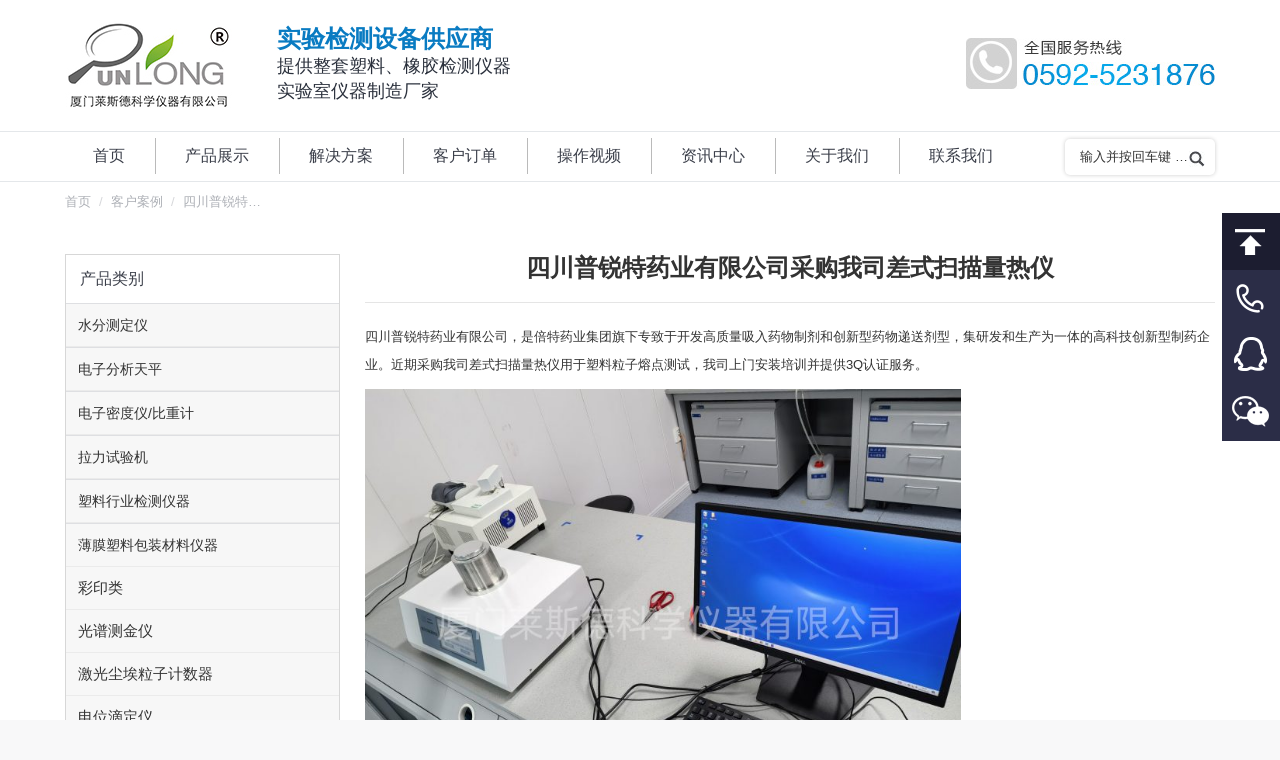

--- FILE ---
content_type: text/html; charset=UTF-8
request_url: https://www.fjyiqi.cn/news/4470/
body_size: 16785
content:
<!DOCTYPE html>
<!--[if lt IE 10 ]>
<html lang="zh-CN" class="old-ie no-js">
<![endif]-->
<!--[if !(IE 6) | !(IE 7) | !(IE 8)  ]><!-->
<html lang="zh-CN" class="no-js">
<!--<![endif]-->
<head>
	<meta charset="UTF-8" />
	   <meta name="baidu-site-verification" content="code-jTTk4q8rhg" />
	<meta name="viewport" content="width=device-width, initial-scale=1, maximum-scale=1, user-scalable=0">
		<link rel="profile" href="http://gmpg.org/xfn/11" />
	<link rel="pingback" href="https://www.fjyiqi.cn/xmlrpc.php" />
   
	<title>四川普锐特药业有限公司采购我司差式扫描量热仪 | 厦门莱斯德科学仪器</title>
<script type="text/javascript">
function createCookie(a,d,b){if(b){var c=new Date;c.setTime(c.getTime()+864E5*b);b="; expires="+c.toGMTString()}else b="";document.cookie=a+"="+d+b+"; path=/"}function readCookie(a){a+="=";for(var d=document.cookie.split(";"),b=0;b<d.length;b++){for(var c=d[b];" "==c.charAt(0);)c=c.substring(1,c.length);if(0==c.indexOf(a))return c.substring(a.length,c.length)}return null}function eraseCookie(a){createCookie(a,"",-1)}
function areCookiesEnabled(){var a=!1;createCookie("testing","Hello",1);null!=readCookie("testing")&&(a=!0,eraseCookie("testing"));return a}(function(a){var d=readCookie("devicePixelRatio"),b=void 0===a.devicePixelRatio?1:a.devicePixelRatio;areCookiesEnabled()&&null==d&&(createCookie("devicePixelRatio",b,7),1!=b&&a.location.reload(!0))})(window);
</script>
<!-- All in One SEO Pack Pro 2.4.11 by Michael Torbert of Semper Fi Web Designob_start_detected [-1,-1] -->
<!-- 调试字符串: 2JMJ7L5RSW0YVB/VLWAYKK/YBWK -->
<meta name="keywords"  content="客户案例,客户订单,最新资讯" />

<link rel="canonical" href="https://www.fjyiqi.cn/news/4470/" />
<!-- /all in one seo pack pro -->
<link rel='dns-prefetch' href='//fonts.googleapis.com' />
<link rel="alternate" type="application/rss+xml" title="厦门莱斯德科学仪器 &raquo; Feed" href="https://www.fjyiqi.cn/feed/" />
<link rel="alternate" type="application/rss+xml" title="厦门莱斯德科学仪器 &raquo; 评论Feed" href="https://www.fjyiqi.cn/comments/feed/" />
<style type="text/css">
img.wp-smiley,
img.emoji {
	display: inline !important;
	border: none !important;
	box-shadow: none !important;
	height: 1em !important;
	width: 1em !important;
	margin: 0 .07em !important;
	vertical-align: -0.1em !important;
	background: none !important;
	padding: 0 !important;
}
</style>
<link rel='stylesheet' id='rs-plugin-settings-css'  href='https://www.fjyiqi.cn/wp-content/plugins/revslider/public/assets/css/settings.css?ver=5.3.1.5' type='text/css' media='all' />
<style id='rs-plugin-settings-inline-css' type='text/css'>
#rs-demo-id {}
</style>

<link rel='stylesheet' id='dt-main-css'  href='https://www.fjyiqi.cn/wp-content/themes/xmhudong/css/main.min.css?ver=4.2.2' type='text/css' media='all' />
<!--[if lt IE 10]>
<link rel='stylesheet' id='dt-old-ie-css'  href='https://www.fjyiqi.cn/wp-content/themes/xmhudong/css/old-ie.css?ver=4.2.2' type='text/css' media='all' />
<![endif]-->
<link rel='stylesheet' id='dt-awsome-fonts-css'  href='https://www.fjyiqi.cn/wp-content/themes/xmhudong/fonts/FontAwesome/css/font-awesome.min.css?ver=4.2.2' type='text/css' media='all' />
<link rel='stylesheet' id='dt-fontello-css'  href='https://www.fjyiqi.cn/wp-content/themes/xmhudong/fonts/fontello/css/fontello.min.css?ver=4.2.2' type='text/css' media='all' />
<link rel='stylesheet' id='dt-arrow-icons-css'  href='https://www.fjyiqi.cn/wp-content/themes/xmhudong/fonts/icomoon-arrows-the7/style.css?ver=4.2.2' type='text/css' media='all' />
<!--[if lt IE 10]>
<link rel='stylesheet' id='dt-custom-old-ie.less-css'  href='https://www.fjyiqi.cn/wp-content/uploads/wp-less/xmhudong/css/custom-old-ie-c017af840d.css?ver=4.2.2' type='text/css' media='all' />
<![endif]-->
<link rel='stylesheet' id='dt-custom.less-css'  href='https://www.fjyiqi.cn/wp-content/uploads/wp-less/xmhudong/css/custom-c017af840d.css?ver=4.2.2' type='text/css' media='all' />
<link rel='stylesheet' id='wc-dt-custom.less-css'  href='https://www.fjyiqi.cn/wp-content/uploads/wp-less/xmhudong/css/compatibility/wc-dt-custom-c017af840d.css?ver=4.2.2' type='text/css' media='all' />
<link rel='stylesheet' id='dt-media.less-css'  href='https://www.fjyiqi.cn/wp-content/uploads/wp-less/xmhudong/css/media-c017af840d.css?ver=4.2.2' type='text/css' media='all' />
<link rel='stylesheet' id='style-css'  href='https://www.fjyiqi.cn/wp-content/themes/xmhudong/style.css?ver=4.2.2' type='text/css' media='all' />
<style id='style-inline-css' type='text/css'>
.fubiao{line-height: 24px;margin-left: 40px;}
.fubiao .lanzi{ font-size:24px; font-weight:bold; color:#097bc2;}
.fubiao .heizi{ font-size:18px; color:#2a303c;}
.classic-header.bg-behind-menu .navigation:before {border-top: 1px solid #e4e7ea; border-bottom: 1px solid #e4e7ea;}
.youshi .vc_column_container>.vc_column-inner{ padding-right:0;}
.new-list-title{ font-size:18px; font-weight:bold; color:#0e83d2;}
.pinpai img{ border:1px solid #e1e1e1;}
.pinpai .wpb_content_element{margin-bottom: 15px;}
.jianjie-title{ font-size:20px; color:#333333; font-weight:bold;margin-bottom: 15px;}
.news-title{text-align: center;font-size: 24px;font-weight: bold;padding-bottom: 20px;margin-bottom: 20px;border-bottom: 1px solid #e5e5e5;}
.fancy-date{ display:none;}
#comments{ display:none;}
.blog-content{line-height: 1.6;color: #666666;}
.dgrx {
    color: #058acb;
    font-size: 22px;
    font-weight: 600;
    font-family: sans-serif;
    margin-top: 20px;
}
.details.more-link{ display:none;}
.blog-content .entry-meta{ padding-bottom:3px;}
.articles-list .entry-title{margin-bottom: 5px;}
.gyzj .vc_column-inner{ padding-left:0; padding-right:0;}
.widget_product_categories ul.children {margin-left: 0px !important;}
.shouyechanpinfenlei{border: 1px solid rgba(173,176,182,0.4);
    color: #787d85;
    font-size: 13px;
    line-height: 26px;
    padding-top: 10px;
    padding-bottom: 9px;
}
.sidebar .widget, .sidebar-content .widget{padding-top: 10px;}
.children .cat-item{width:50%;float: left;margin: 0;text-indent: 5px;}
.children .cat-parent{width: 100%;}
.widget_product_categories li a{font-size: 12px;}
.sidebar-content .widget:not(.widget_icl_lang_sel_widget) a, .sidebar-content.solid-bg .widget:not(.widget_icl_lang_sel_widget) a *, .sidebar-content .recent-posts a {color: #333;}
.sidebar.solid-bg .widget, .solid-bg .sidebar-content .widget, .solid-bg.sidebar-content .widget {padding-left: 0;padding-right: 0;}
.sidebar-content .widget-title, .stripe .sidebar-content.solid-bg .widget-title {color: #3b3f4a;text-indent: 14px;margin-bottom: 10px;}
#presscore-custom-menu-1-4 .custom-menu,.content .searchform, .widget .searchform,product_list_widget,#recent-posts-2 ul,.product_list_widget{padding: 5px 10px;}
.woocommerce-page #recent-posts-2,.woocommerce-page #presscore-custom-menu-1-4{display: none;}

.vc_tta.vc_tta-spacing-1 .vc_tta-tab {
    margin: 1px 4px 0 1px !important;
	box-shadow: 3px 3px 3px #e5e5e5;
	background:-webkit-gradient(linear, left top, left bottom, color-stop(0.05, #f9f9f9), color-stop(1, #e9e9e9));
	background:-moz-linear-gradient(top, #f9f9f9 5%, #e9e9e9 100%);
	background:-webkit-linear-gradient(top, #f9f9f9 5%, #e9e9e9 100%);
	background:-o-linear-gradient(top, #f9f9f9 5%, #e9e9e9 100%);
	background:-ms-linear-gradient(top, #f9f9f9 5%, #e9e9e9 100%);
	background:linear-gradient(to bottom, #f9f9f9 5%, #e9e9e9 100%);
	filter:progid:DXImageTransform.Microsoft.gradient(startColorstr='#f9f9f9', endColorstr='#e9e9e9',GradientType=0);
	background-color:#f9f9f9;
}
.vc_btn3.vc_btn3-color-grey.vc_btn3-style-modern {
    color: #666;
    border-color: #d7d7d7;
    background-color: #ffffff;
    width: 100%;
    padding: 50px;
    font-size: 24px;
	font-weight: 200;
}
.woocommerce-tabs .tabs.wc-tabs{ display:none;}
.woocommerce-Tabs-panel>h2{border-bottom: 1px;font-size: 18px !important;border-bottom-color: #ccc;border-bottom-style: solid;}
body.hide-product-title .summary > .product_title {display: block;font-size: 22px;font-weight: bold;}
.woocommerce-product-gallery__wrapper{border: 1px solid #d7d7d7 !important; }
.solid-bg .sidebar-content {background: #ffffff none repeat center center;border: 1px solid #d7d7d7 !important;}
.content td {border-left: 1px solid transparent;border-right: 1px solid transparent;}
.content td {border-color: rgba(173,176,182,0.3);}
.sycplb{ text-align:center;}
.ult-banner-block, .wpb_row .wpb_column .wpb_wrapper .ult-banner-block{ margin-bottom:0px !important;}
.ult-banner-block h3.bb-top-title {height: 100%;font-size: 20px !important;line-height: 200px !important;}
.ult-banner-block .mask .bb-description, .ult-banner-block .mask p {text-align: left;padding: 140px 1.5em 0 !important;}
.fanganliebiao .wpb_column .vc_column-inner>.wpb_wrapper{height: 257px;}
.syjslb time{ display:none;}
.syjslb .items-grid .wf-cell {margin-bottom: 10px;}
.mb15{ margin-bottom:15px;}
.mt25{ margin-top:25px;}
.sanfenyi{background-color:#f3f6fe; padding-top:15px;}
.sanfenyi .items-grid .post-content>a, .recent-posts a {line-height: 20px;font-size: 12px;}
.sanfenyi .text-secondary{ color:#999; font-size:12px;}
.dingdan br{ display:none;}
.dingdan .text-secondary{ float:right;}
.dingdan .items-grid .post-content>a, .recent-posts a { width:235px; height:20px; overflow:hidden;}
.sanfenyi .items-grid .wf-cell {margin-bottom: 10px;}
.footer #presscore-custom-menu-2-5 .menu-item a{width: 40%;border: 1px solid #d7d7d7;float: left;margin-top: -1px;margin-right: -1px;padding: 5px;}
#presscore-custom-menu-2-4{ width:11.667% !important;}
#text-2{ width:38.333% !important;}
.footer p{ margin-bottom:5px;}
.single-product #recent-posts-2{ display:none;}
.single-product #presscore-custom-menu-1-4{ display:none;}
.page-template-template-blog-list #presscore-custom-menu-1-2,.page-template-template-blog-list #presscore-custom-menu-1-3,.page-template-template-blog-list #woocommerce_recently_viewed_products-2,.single-post #presscore-custom-menu-1-2,.single-post #presscore-custom-menu-1-3,.single-post #woocommerce_recently_viewed_products-2{display:none;}
.syjs a{ text-decoration:none; color:#333333;}
.post .entry-title a {font-size: 14px;line-height: 20px;    display: inline-block;}
#custom_html-2{ padding-left: 0;padding-right: 0;}
.neiyechanpinfenlei>.vc_column-inner {padding-left: 0 !important;padding-right: 0 !important;}
.neiyechanpinfenlei .vc_tta-panel-body{ padding: 0 !important; border-width: 0 !important;}
.neiyechanpinfenlei  .sidebar-content { border-width: 0 !important;}
#custom_html-2 .widget-title{ padding-left: 25px;}
#custom_html-2 {padding-top: 15px;}
.meta-nav { display: none;}
.fudai .post-content .text-secondary { display: none;}
.fudai .items-grid .wf-cell {margin-bottom: 10px;}
.fudai .uvc-heading {margin-top: 30px;}
.fudai .uvc-headings-line{border-top-width: 1px !important; border-color:#07ace4 !important;margin: 10px 0;width: 90%; }
.fudai2 .uvc-headings-line{border-top-width: 1px !important; border-color:#07ace4 !important;margin: 10px 0 30px 0;width: 100%; }
.woocommerce-product-gallery__image--placeholder img{ width: 100%;}
.mobile-branding > a, .mobile-branding > img {padding: 10px 0px 10px 0px !important;width: 100px !important;}
.syhzpp .text-secondary{ display: none;}
.vc_custom_1509074530864{ min-height: 401px;}
.syhzpp .items-grid .wf-cell {margin-bottom: 5px;height: 32px;overflow: hidden;}
.wf-container .wf-cell.iso-item {position: relative;width: 100%;background-color: #fff;padding: 0;border-bottom: 1px solid #f7f7f7;}
.post h1, .post h2, .post h3 a{font-size: 18px !important;}
.type-post h2, .type-post h3, .type-post h4, .type-post h5 {font-weight: bold;}
.mobile-false .loading-effect-fade-in .wf-cell.shown:not(.isotope-hidden), .mobile-false .loading-effect-fade-in .wf-cell.start-animation {border-bottom: 1px solid #ebebeb;}
.iso-container .blog-media.wf-td{ display: none;}
.dibuerweima{border: 1px solid #d7d7d7; float: left; text-align: center; width: 110px; margin-top: -75px; padding-top: 5px;margin-left: 20px;}
.layout-list .bg-on .blog-media{ height: 150px;}
.layout-list .post.bg-on {padding: 25px 25px 0;margin: 0 0 20px;border-bottom: 1px solid;border-color: rgba(173,176,182,0.4);}
.chakangengduo .vc_btn3.vc_btn3-color-grey.vc_btn3-style-modern {color: #666;border-color: #d7d7d7;background-color: #ffffff;width:auto;padding: 5px 10px;font-size: 14px;font-weight: 200;}
.widget_product_categories ul.children {padding-top: 5px;}
.product-categories>.cat-parent>.children>.cat-parent>a{font-weight: bold;}


.rightnav{width:58px;height:295px;position:fixed;overflow:hidden;z-index:100;}
.rightnav a{display:block;text-indent:-9999px;overflow:hidden;height:57px; background:url(/images/right_nav.png) no-repeat;-webkit-transition:background 0.2s ease}
.rightnav .an_1:hover{background-position:-58px 0}
.rightnav .an_2{background-position:-116px 0}
.rightnav .an_2:hover{background-position:-174px 0}
.rightnav .an_3{background-position:-232px 0}
.rightnav .an_3:hover{background-position:-290px 0}
.rightnav .an_4{background-position:-348px 0}
.rightnav .an_4:hover{background-position:-406px 0}
.rightnav .an_5{background-position:-464px 0}
.rightnav .an_5:hover{background-position:-522px 0}


#navDiv{display:none;position:fixed;z-index:100;font-weight:bold;color:#2b2d47;}
#navDiv .title{font-size:14px;}
#navDiv .content{font-size:18px;}
#navigation a{color:#424242;padding-bottom:5px;text-decoration:none;margin-left:15px;} 
#navigation a:link {color:#424242;} 
#navigation a:visited {color:#424242;} 
#navigation a:hover{ color:#3189dd;border-bottom: 3px solid #3189dd;} 
#currentItem{ color:#3189dd;border-bottom: 3px solid #3189dd;padding-bottom:5px;margin-left:20px;} 

.masthead .mini-search .field, .dt-mobile-header .mini-search .field{ display:block !important; visibility:visible !important; position:relative;opacity:1 !important; border-radius:5px !important;line-height: 24px;height: 36px;width: 150px;}
.dt-mobile-header .mini-search .searchsubmit, .masthead .mini-search .searchsubmit{ display:block;visibility:visible !important; background-image:url(/images/zoom.jpg); background-repeat:no-repeat;top: 18px;right: 0; width:16px;}
.masthead .mini-search .field {top: 6px;}
.mini-widgets .assistive-text{clip:rect(0px 16px 16px 0px) !important;}
.masthead .mini-search .field {background-color: #ffffff !important; color: #333333 !important;-webkit-text-fill-color: #333 !important;}
.bold-icons .mini-search .submit:before { display: none;}
.bg-on .woo-buttons-on-img {width: 30%;    float: left;}
.mini-search .submit {display: none;}
.gsjswz p{ font-size: 14px; text-indent: 28px;}
.widget_product_categories .cat-item > a, .widget_product_categories .count {
    border-bottom: 1px solid #ebebeb !important;
    margin-bottom: 0px;
    padding-bottom: 8px;
    font-size: 15px;
	display:block;
	padding-top: 8px;
	background-color:#f7f7f7;
	text-indent: 12px;
}

.widget_product_categories .cat-item .children a{font-size: 12px; background-color:#ffffff;}
.cat-item, .custom-categories li {margin: 0;}
.sidebar .sidebar-content {
    background: #ffffff none repeat center center;
    border: 1px solid #d7d7d7 !important;
	padding-top: 10px;
}
.product-categories>.cat-parent>a{background-color: #f7f7f7; width: 100%;padding: 8px 0;text-indent: 12px;font-size: 14px;border-top:1px solid #dedfe2; border-bottom:1px solid #dedfe2; }
.product-categories>.current-cat>a{background-color: #e5e5e5;}
.sidebar .widget, .sidebar-content .widget {padding-bottom: 0px;}
.dibulianxi{ display:none;}
.dibuerweima img{max-width: 100%;}



@media screen and (min-width: 768px){
.sidebar-right .content, .sidebar-left .sidebar {padding-right: 25px;float: right;}
.sidebar-right .sidebar, .sidebar-left .content {float: left;padding-left:25px !important;padding-right:0 !important;}
}



@media screen and (max-width: 500px)
{
	.rightnav{display: none !important;}
.page-title .wf-container-title, #fancy-header .wf-wrap {padding-top: 0px !important;padding-bottom: 0px !important;}
.mobile-paddings.dt-isotope.description-under-image .wf-cell, .description-under-image .mobile-paddings.dt-isotope .wf-cell { padding: 5px 10px 0px !important;	width: 50% !important;}
.post .entry-title a{ font-size: 12px;}
.fanganliebiao .wpb_column .vc_column-inner>.wpb_wrapper{height: 120px;}
.ult-banner-block, .wpb_row .wpb_column .wpb_wrapper .ult-banner-block{ height: 120px !important;}
.ult-banner-block h3.bb-top-title {height: 100%;font-size: 16px !important;line-height: 20px !important;}
.vc_btn3.vc_btn3-color-grey.vc_btn3-style-modern {padding: 10px;font-size: 16px;font-weight: 300;}
#presscore-custom-menu-2-4{ display: none;}
.dibuerweima {width: 300px;margin-top: 5px; padding-top: 15px; margin-left: 0px;}
.dibuerweima div{width: 50%; float: left;}

.wpb_single_image.biaotitu  img {max-width: 720px; width: 720px;vertical-align: top; margin-left: -200px;}	
.rightnav{ display: none;}
.dibulianxi {display:block;height: 3.5rem;position: fixed;bottom: 0;width: 100%;z-index: 999;background-color:#132253; text-align: center;}
.dibulianxi  a {color: #fff;text-decoration:none; line-height:3.5rem;width: 100%;height: 3.5rem;display: block;font-size: 18px;}
.dibulianxi img {width: 24px;height: 24px;margin-right: 5px;vertical-align: text-bottom;}
}
</style>
<link rel='stylesheet' id='bsf-Defaults-css'  href='https://www.fjyiqi.cn/wp-content/uploads/smile_fonts/Defaults/Defaults.css?ver=4.8.2' type='text/css' media='all' />
<script type='text/javascript' src='https://www.fjyiqi.cn/wp-includes/js/jquery/jquery.js?ver=1.12.4'></script>
<script type='text/javascript' src='https://www.fjyiqi.cn/wp-includes/js/jquery/jquery-migrate.min.js?ver=1.4.1'></script>
<script type='text/javascript' src='https://www.fjyiqi.cn/wp-content/plugins/revslider/public/assets/js/jquery.themepunch.tools.min.js?ver=5.3.1.5'></script>
<script type='text/javascript' src='https://www.fjyiqi.cn/wp-content/plugins/revslider/public/assets/js/jquery.themepunch.revolution.min.js?ver=5.3.1.5'></script>
<script type='text/javascript'>
/* <![CDATA[ */
var wc_add_to_cart_params = {"ajax_url":"\/wp-admin\/admin-ajax.php","wc_ajax_url":"https:\/\/www.fjyiqi.cn\/?wc-ajax=%%endpoint%%","i18n_view_cart":"View cart","cart_url":"","is_cart":"","cart_redirect_after_add":"no"};
/* ]]> */
</script>
<script type='text/javascript' src='https://www.fjyiqi.cn/wp-content/plugins/woocommerce/assets/js/frontend/add-to-cart.min.js?ver=3.2.1'></script>
<script type='text/javascript' src='https://www.fjyiqi.cn/wp-content/plugins/js_composer/assets/js/vendors/woocommerce-add-to-cart.js?ver=5.0.1'></script>
<script type='text/javascript'>
/* <![CDATA[ */
var dtLocal = {"themeUrl":"https:\/\/www.fjyiqi.cn\/wp-content\/themes\/xmhudong","passText":"\u8981\u67e5\u770b\u8be5\u53d7\u4fdd\u62a4\u7684\u6587\u7ae0\uff0c\u8bf7\u5728\u4e0b\u9762\u8f93\u5165\u5bc6\u7801\uff1a","moreButtonText":{"loading":"\u52a0\u8f7d\u4e2d\u2026\u2026"},"postID":"4470","ajaxurl":"https:\/\/www.fjyiqi.cn\/wp-admin\/admin-ajax.php","contactNonce":"a523a9fdf8","ajaxNonce":"4abaad1536","pageData":"","themeSettings":{"smoothScroll":"off","lazyLoading":false,"accentColor":{"mode":"solid","color":"#0e85d3"},"floatingHeader":{"showAfter":94,"showMenu":false,"height":56,"logo":{"showLogo":true,"html":"<img class=\" preload-me\" src=\"https:\/\/www.fjyiqi.cn\/wp-content\/uploads\/2020\/02\/c2f2b15ee627d08e0a3a.jpg\" srcset=\"https:\/\/www.fjyiqi.cn\/wp-content\/uploads\/2020\/02\/c2f2b15ee627d08e0a3a.jpg 167w\" width=\"167\" height=\"92\"   sizes=\"167px\" alt=\"\u53a6\u95e8\u83b1\u65af\u5fb7\u79d1\u5b66\u4eea\u5668\" \/>"}},"mobileHeader":{"firstSwitchPoint":990,"secondSwitchPoint":500},"content":{"responsivenessTreshold":970,"textColor":"#333333","headerColor":"#3b3f4a"},"stripes":{"stripe1":{"textColor":"#787d85","headerColor":"#3b3f4a"},"stripe2":{"textColor":"#8b9199","headerColor":"#ffffff"},"stripe3":{"textColor":"#ffffff","headerColor":"#ffffff"}}},"VCMobileScreenWidth":"768"};
/* ]]> */
</script>
<script type='text/javascript' src='https://www.fjyiqi.cn/wp-content/themes/xmhudong/js/above-the-fold.min.js?ver=4.2.2'></script>
<link rel='https://api.w.org/' href='https://www.fjyiqi.cn/wp-json/' />
<link rel="EditURI" type="application/rsd+xml" title="RSD" href="https://www.fjyiqi.cn/xmlrpc.php?rsd" />
<link rel="wlwmanifest" type="application/wlwmanifest+xml" href="https://www.fjyiqi.cn/wp-includes/wlwmanifest.xml" /> 
<link rel='prev' title='国家电投集团氢能科技发展有限公司购买我司高低温实验箱' href='https://www.fjyiqi.cn/news/4465/' />
<link rel='next' title='安徽汇久管业有限公司购买我司卡氏炉法水分仪用于测定塑料材料水分含量' href='https://www.fjyiqi.cn/news/4474/' />
<meta name="generator" content="WordPress 4.8.2" />
<meta name="generator" content="WooCommerce 3.2.1" />
<link rel='shortlink' href='https://www.fjyiqi.cn/?p=4470' />
<meta property="og:site_name" content="厦门莱斯德科学仪器" />
<meta property="og:title" content="四川普锐特药业有限公司采购我司差式扫描量热仪" />
<meta property="og:image" content="https://www.fjyiqi.cn/wp-content/uploads/2021/10/250494c4ce1de43ea7ec.jpg" />
<meta property="og:url" content="https://www.fjyiqi.cn/news/4470/" />
<meta property="og:type" content="article" />
	<noscript><style>.woocommerce-product-gallery{ opacity: 1 !important; }</style></noscript>
	<meta name="generator" content="Powered by Visual Composer - drag and drop page builder for WordPress."/>
<!--[if lte IE 9]><link rel="stylesheet" type="text/css" href="https://www.fjyiqi.cn/wp-content/plugins/js_composer/assets/css/vc_lte_ie9.min.css" media="screen"><![endif]--><meta name="redi-version" content="1.2.0" /><meta name="generator" content="Powered by Slider Revolution 5.3.1.5 - responsive, Mobile-Friendly Slider Plugin for WordPress with comfortable drag and drop interface." />
<noscript><style type="text/css"> .wpb_animate_when_almost_visible { opacity: 1; }</style></noscript><script type="text/javascript" charset="utf-8" async src="http://lxbjs.baidu.com/lxb.js?sid=11389151"></script>	<script type="text/javascript">
        window._agl = window._agl || [];
        (function () {
            _agl.push(
                ['production', '_f7L2XwGXjyszb4d1e2oxPybgD']
            );
            (function () {
                var agl = document.createElement('script');
                agl.type = 'text/javascript';
                agl.async = true;
                agl.src = 'https://fxgate.baidu.com/angelia/fcagl.js?production=_f7L2XwGXjyszb4d1e2oxPybgD';
                var s = document.getElementsByTagName('script')[0];
                s.parentNode.insertBefore(agl, s);
            })();
        })();
    </script>
</head>


<body class="post-template-default single single-post postid-4470 single-format-standard no-comments disabled-hover-icons overlay-cursor-on srcset-enabled btn-material custom-btn-color custom-btn-hover-color contact-form-minimal accent-bullets bold-icons floating-mobile-menu-icon top-header first-switch-logo-left first-switch-menu-right second-switch-logo-left second-switch-menu-right right-mobile-menu layzr-loading-on no-avatars wpb-js-composer js-comp-ver-5.0.1 vc_responsive">

<div id="page">
	<a class="skip-link screen-reader-text" href="#content">跳转至内容</a>

<div class="masthead classic-header left bg-behind-menu widgets full-height dividers line-decoration dt-parent-menu-clickable" role="banner">

	
	<header class="header-bar">

						<div class="branding">

					<a href="https://www.fjyiqi.cn/"><img class=" preload-me" src="https://www.fjyiqi.cn/wp-content/uploads/2020/02/c2f2b15ee627d08e0a3a.jpg" srcset="https://www.fjyiqi.cn/wp-content/uploads/2020/02/c2f2b15ee627d08e0a3a.jpg 167w" width="167" height="92"   sizes="167px" alt="厦门莱斯德科学仪器" /></a>
					<div id="site-title" class="assistive-text">厦门莱斯德科学仪器</div>
					<div id="site-description" class="assistive-text"></div>

					<div class="mini-widgets"><div class="text-area show-on-desktop near-logo-first-switch hide-on-second-switch"><div class="fubiao">
<span class="lanzi">实验检测设备供应商</span><br />
<span class="heizi">提供整套塑料、橡胶检测仪器<br />
实验室仪器制造厂家</span>
</div>
</div></div>
					<div class="mini-widgets"><div class="text-area show-on-desktop near-logo-first-switch in-menu-second-switch"><p><img src="/images/tel.jpg"/></p>
</div></div>
				</div>
		<nav class="navigation">

			<ul id="primary-menu" class="main-nav underline-decoration upwards-line outside-item-remove-margin" role="menu"><li class="menu-item menu-item-type-post_type menu-item-object-page menu-item-home menu-item-18 first"><a href='https://www.fjyiqi.cn/' data-level='1'><span class="menu-item-text"><span class="menu-text">首页</span></span></a></li> <li class="menu-item menu-item-type-custom menu-item-object-custom menu-item-260"><a href='/shop/' data-level='1'><span class="menu-item-text"><span class="menu-text">产品展示</span></span></a></li> <li class="menu-item menu-item-type-post_type menu-item-object-page menu-item-34"><a href='https://www.fjyiqi.cn/solution/' data-level='1'><span class="menu-item-text"><span class="menu-text">解决方案</span></span></a></li> <li class="menu-item menu-item-type-post_type menu-item-object-page menu-item-212"><a href='https://www.fjyiqi.cn/kehudingdan/' data-level='1'><span class="menu-item-text"><span class="menu-text">客户订单</span></span></a></li> <li class="menu-item menu-item-type-post_type menu-item-object-page menu-item-33"><a href='https://www.fjyiqi.cn/videos/' data-level='1'><span class="menu-item-text"><span class="menu-text">操作视频</span></span></a></li> <li class="menu-item menu-item-type-post_type menu-item-object-page menu-item-32"><a href='https://www.fjyiqi.cn/news/' data-level='1'><span class="menu-item-text"><span class="menu-text">资讯中心</span></span></a></li> <li class="menu-item menu-item-type-post_type menu-item-object-page menu-item-35"><a href='https://www.fjyiqi.cn/aboutus/' data-level='1'><span class="menu-item-text"><span class="menu-text">关于我们</span></span></a></li> <li class="menu-item menu-item-type-post_type menu-item-object-page menu-item-17"><a href='https://www.fjyiqi.cn/contactus/' data-level='1'><span class="menu-item-text"><span class="menu-text">联系我们</span></span></a></li> </ul>
			<div class="mini-widgets"><div class="mini-search show-on-desktop near-logo-first-switch near-logo-second-switch">	<form class="searchform" role="search" method="get" action="https://www.fjyiqi.cn/">
		<input type="text" class="field searchform-s" name="s" value="" placeholder="输入并按回车键 &hellip;" />
				<input type="submit" class="assistive-text searchsubmit" value="Go!" />
		<a href="#go" id="trigger-overlay" class="submit text-disable">&nbsp;</a>
	</form></div></div>
		</nav>

	</header>

</div><div class='dt-close-mobile-menu-icon'><span></span></div>
<div class='dt-mobile-header'>
	<ul id="mobile-menu" class="mobile-main-nav" role="menu">
		<li class="menu-item menu-item-type-post_type menu-item-object-page menu-item-home menu-item-18 first"><a href='https://www.fjyiqi.cn/' data-level='1'><span class="menu-item-text"><span class="menu-text">首页</span></span></a></li> <li class="menu-item menu-item-type-custom menu-item-object-custom menu-item-260"><a href='/shop/' data-level='1'><span class="menu-item-text"><span class="menu-text">产品展示</span></span></a></li> <li class="menu-item menu-item-type-post_type menu-item-object-page menu-item-34"><a href='https://www.fjyiqi.cn/solution/' data-level='1'><span class="menu-item-text"><span class="menu-text">解决方案</span></span></a></li> <li class="menu-item menu-item-type-post_type menu-item-object-page menu-item-212"><a href='https://www.fjyiqi.cn/kehudingdan/' data-level='1'><span class="menu-item-text"><span class="menu-text">客户订单</span></span></a></li> <li class="menu-item menu-item-type-post_type menu-item-object-page menu-item-33"><a href='https://www.fjyiqi.cn/videos/' data-level='1'><span class="menu-item-text"><span class="menu-text">操作视频</span></span></a></li> <li class="menu-item menu-item-type-post_type menu-item-object-page menu-item-32"><a href='https://www.fjyiqi.cn/news/' data-level='1'><span class="menu-item-text"><span class="menu-text">资讯中心</span></span></a></li> <li class="menu-item menu-item-type-post_type menu-item-object-page menu-item-35"><a href='https://www.fjyiqi.cn/aboutus/' data-level='1'><span class="menu-item-text"><span class="menu-text">关于我们</span></span></a></li> <li class="menu-item menu-item-type-post_type menu-item-object-page menu-item-17"><a href='https://www.fjyiqi.cn/contactus/' data-level='1'><span class="menu-item-text"><span class="menu-text">联系我们</span></span></a></li> 	</ul>
	<div class='mobile-mini-widgets-in-menu'></div>
</div>

	
	
		<div class="page-title title-right solid-bg title-outline-decoration" style="min-height: 42px;">
			<div class="wf-wrap">
				<div class="wf-container-title">
					<div class="wf-table" style="height: 42px;">

						<div class="wf-td"><div class="assistive-text">您在这里：</div><ol class="breadcrumbs text-small" xmlns:v="http://rdf.data-vocabulary.org/#"><li typeof="v:Breadcrumb"><a rel="v:url" property="v:title" href="https://www.fjyiqi.cn/" title="">首页</a></li><li typeof="v:Breadcrumb"><a rel="v:url" property="v:title" href="https://www.fjyiqi.cn/news/category/kehuanli/">客户案例</a></li><li class="current">四川普锐特&hellip;</li></ol></div>
					</div>
				</div>
			</div>
		</div>

		
	
	<div id="main" class="sidebar-right sidebar-divider-off"  >

		
		<div class="main-gradient"></div>
		<div class="wf-wrap">
			<div class="wf-container-main">

				
	
	
		
		<div id="content" class="content" role="main">

			
				
<article id="post-4470" class="post-4470 post type-post status-publish format-standard has-post-thumbnail category-kehuanli category-kehudingdan category-zuixinzixun category-247 category-5 category-4 description-off">
<div class="news-title">四川普锐特药业有限公司采购我司差式扫描量热仪</div>	<div class="entry-content"><p>四川普锐特药业有限公司，是倍特药业集团旗下专致于开发高质量吸入药物制剂和创新型药物递送剂型，集研发和生产为一体的高科技创新型制药企业。近期采购我司差式扫描量热仪用于塑料粒子熔点测试，我司上门安装培训并提供3Q认证服务。</p>
<p><img class="alignnone  wp-image-4471" src="http://www.fjyiqi.cn/wp-content/uploads/2021/10/250494c4ce1de43ea7ec.jpg" alt="" width="596" height="447" srcset="https://www.fjyiqi.cn/wp-content/uploads/2021/10/250494c4ce1de43ea7ec.jpg 1920w, https://www.fjyiqi.cn/wp-content/uploads/2021/10/250494c4ce1de43ea7ec-300x225.jpg 300w, https://www.fjyiqi.cn/wp-content/uploads/2021/10/250494c4ce1de43ea7ec-768x576.jpg 768w, https://www.fjyiqi.cn/wp-content/uploads/2021/10/250494c4ce1de43ea7ec-1024x768.jpg 1024w" sizes="(max-width: 596px) 100vw, 596px" /></p>
</div><div class="post-meta wf-mobile-collapsed"><div class="entry-meta"><span class="category-link">分类：&nbsp;<a href="https://www.fjyiqi.cn/news/category/kehuanli/" >客户案例</a>, <a href="https://www.fjyiqi.cn/news/category/kehudingdan/" >客户订单</a>, <a href="https://www.fjyiqi.cn/news/category/zuixinzixun/" >最新资讯</a></span><a href="https://www.fjyiqi.cn/news/date/2021/10/29/" title="下午3:44" class="data-link" rel="bookmark"><time class="entry-date updated" datetime="2021-10-29T15:44:56+00:00">2021年10月29日</time></a></div></div><nav class="navigation post-navigation" role="navigation"><h2 class="screen-reader-text">文章导航</h2><div class="nav-links"><a class="nav-previous" href="https://www.fjyiqi.cn/news/4474/" rel="next"><i class="fa fa-angle-left" aria-hidden="true"></i><span class="meta-nav" aria-hidden="true">历史的文章</span><span class="screen-reader-text">历史的文章：</span><span class="post-title h4-size">安徽汇久管业有限公司购买我司卡氏炉法水分仪用于测定塑料材料水分含量</span></a><a class="nav-next" href="https://www.fjyiqi.cn/news/4465/" rel="prev"><i class="fa fa-angle-right" aria-hidden="true"></i><span class="meta-nav" aria-hidden="true">未来的文章</span><span class="screen-reader-text">未来的文章：</span><span class="post-title h4-size">国家电投集团氢能科技发展有限公司购买我司高低温实验箱</span></a></div></nav><div class="single-related-posts"><h3>相关文章</h3><section class="items-grid wf-container"><div class="wf-cell wf-1-2"><div class="borders"><article class="post-format-standard"><div class="wf-td"><a class="alignleft post-rollover layzr-bg" href="https://www.fjyiqi.cn/news/5526/" ><img class="lazy-load preload-me" src="data:image/svg+xml;charset=utf-8,%3Csvg xmlns%3D'http%3A%2F%2Fwww.w3.org%2F2000%2Fsvg' viewBox%3D'0 0 110 80'%2F%3E" data-src="https://www.fjyiqi.cn/wp-content/uploads/2025/08/92c0386b6e3a686940d9-110x80.png" data-srcset="https://www.fjyiqi.cn/wp-content/uploads/2025/08/92c0386b6e3a686940d9-110x80.png 110w, https://www.fjyiqi.cn/wp-content/uploads/2025/08/92c0386b6e3a686940d9-220x160.png 220w" width="110" height="80"  alt="" /></a></div><div class="post-content"><a href="https://www.fjyiqi.cn/news/5526/">云南铝业股份有限公司购买差示扫描量热仪一台</a><br /><time class="text-secondary" datetime="2025-08-20T16:34:51+00:00">2025年8月20日</time></div></article></div></div><div class="wf-cell wf-1-2"><div class="borders"><article class="post-format-standard"><div class="wf-td"><a class="alignleft post-rollover no-avatar" href="https://www.fjyiqi.cn/news/5517/"  style="width:110px; height: 80px;"></a></div><div class="post-content"><a href="https://www.fjyiqi.cn/news/5517/">校准证书</a><br /><time class="text-secondary" datetime="2025-08-13T09:23:14+00:00">2025年8月13日</time></div></article></div></div><div class="wf-cell wf-1-2"><div class="borders"><article class="post-format-standard"><div class="wf-td"><a class="alignleft post-rollover layzr-bg" href="https://www.fjyiqi.cn/news/5507/" ><img class="lazy-load preload-me" src="data:image/svg+xml;charset=utf-8,%3Csvg xmlns%3D'http%3A%2F%2Fwww.w3.org%2F2000%2Fsvg' viewBox%3D'0 0 110 80'%2F%3E" data-src="https://www.fjyiqi.cn/wp-content/uploads/2025/08/c4ca4238a0b923820dcc-1-110x80.jpg" data-srcset="https://www.fjyiqi.cn/wp-content/uploads/2025/08/c4ca4238a0b923820dcc-1-110x80.jpg 110w, https://www.fjyiqi.cn/wp-content/uploads/2025/08/c4ca4238a0b923820dcc-1-207x150.jpg 207w" width="110" height="80"  alt="" /></a></div><div class="post-content"><a href="https://www.fjyiqi.cn/news/5507/">二氯丙烯、三氯丙烯 水分测试实验报告    </a><br /><time class="text-secondary" datetime="2025-08-13T09:20:27+00:00">2025年8月13日</time></div></article></div></div><div class="wf-cell wf-1-2"><div class="borders"><article class="post-format-standard"><div class="wf-td"><a class="alignleft post-rollover layzr-bg" href="https://www.fjyiqi.cn/news/5437/" ><img class="lazy-load preload-me" src="data:image/svg+xml;charset=utf-8,%3Csvg xmlns%3D'http%3A%2F%2Fwww.w3.org%2F2000%2Fsvg' viewBox%3D'0 0 110 80'%2F%3E" data-src="https://www.fjyiqi.cn/wp-content/uploads/2023/09/f0984dec55e7fc0b5b84-1-110x80.png" data-srcset="https://www.fjyiqi.cn/wp-content/uploads/2023/09/f0984dec55e7fc0b5b84-1-110x80.png 110w, https://www.fjyiqi.cn/wp-content/uploads/2023/09/f0984dec55e7fc0b5b84-1-220x160.png 220w" width="110" height="80"  alt="" /></a></div><div class="post-content"><a href="https://www.fjyiqi.cn/news/5437/">向兴（福建）新材料科技有限公司购买水分仪QL-100B一台</a><br /><time class="text-secondary" datetime="2025-03-17T14:53:25+00:00">2025年3月17日</time></div></article></div></div><div class="wf-cell wf-1-2"><div class="borders"><article class="post-format-standard"><div class="wf-td"><a class="alignleft post-rollover layzr-bg" href="https://www.fjyiqi.cn/news/5410/" ><img class="lazy-load preload-me" src="data:image/svg+xml;charset=utf-8,%3Csvg xmlns%3D'http%3A%2F%2Fwww.w3.org%2F2000%2Fsvg' viewBox%3D'0 0 110 80'%2F%3E" data-src="https://www.fjyiqi.cn/wp-content/uploads/2023/09/0320da71e405470894f6-110x80.jpg" data-srcset="https://www.fjyiqi.cn/wp-content/uploads/2023/09/0320da71e405470894f6-110x80.jpg 110w, https://www.fjyiqi.cn/wp-content/uploads/2023/09/0320da71e405470894f6-220x160.jpg 220w" width="110" height="80"  alt="" /></a></div><div class="post-content"><a href="https://www.fjyiqi.cn/news/5410/">河北农业大学食品科技学院购买我司万分之一天平</a><br /><time class="text-secondary" datetime="2024-12-03T10:38:35+00:00">2024年12月3日</time></div></article></div></div><div class="wf-cell wf-1-2"><div class="borders"><article class="post-format-standard"><div class="wf-td"><a class="alignleft post-rollover layzr-bg" href="https://www.fjyiqi.cn/news/5408/" ><img class="lazy-load preload-me" src="data:image/svg+xml;charset=utf-8,%3Csvg xmlns%3D'http%3A%2F%2Fwww.w3.org%2F2000%2Fsvg' viewBox%3D'0 0 110 80'%2F%3E" data-src="https://www.fjyiqi.cn/wp-content/uploads/2023/09/10e7672092fbd31c6034-110x80.png" data-srcset="https://www.fjyiqi.cn/wp-content/uploads/2023/09/10e7672092fbd31c6034-110x80.png 110w, https://www.fjyiqi.cn/wp-content/uploads/2023/09/10e7672092fbd31c6034-220x160.png 220w" width="110" height="80"  alt="" /></a></div><div class="post-content"><a href="https://www.fjyiqi.cn/news/5408/">江苏功成生物科技有限公司购买我司千分之一精度卤素水分仪</a><br /><time class="text-secondary" datetime="2024-12-03T10:36:05+00:00">2024年12月3日</time></div></article></div></div></section></div>
</article>
			
			

		</div><!-- #content -->

		
				<aside id="sidebar" class="sidebar">
					<div class="sidebar-content">
						<section id="woocommerce_product_categories-3" class="widget woocommerce widget_product_categories"><div class="widget-title">产品类别</div><ul class="product-categories"><li class="cat-item cat-item-60 cat-parent"><a href="https://www.fjyiqi.cn/product-category/shuifenyi/">水分测定仪</a></li>
<li class="cat-item cat-item-62 cat-parent"><a href="https://www.fjyiqi.cn/product-category/tianping/">电子分析天平</a></li>
<li class="cat-item cat-item-61 cat-parent"><a href="https://www.fjyiqi.cn/product-category/miduji/">电子密度仪/比重计</a></li>
<li class="cat-item cat-item-348 cat-parent"><a href="https://www.fjyiqi.cn/product-category/llsyj/">拉力试验机</a></li>
<li class="cat-item cat-item-331 cat-parent"><a href="https://www.fjyiqi.cn/product-category/slhyjcsb/">塑料行业检测仪器</a></li>
<li class="cat-item cat-item-615 cat-parent"><a href="https://www.fjyiqi.cn/product-category/%e8%96%84%e8%86%9c%e5%a1%91%e6%96%99%e5%8c%85%e8%a3%85%e6%9d%90%e6%96%99%e4%bb%aa%e5%99%a8/">薄膜塑料包装材料仪器</a></li>
<li class="cat-item cat-item-658"><a href="https://www.fjyiqi.cn/product-category/%e5%bd%a9%e5%8d%b0%e7%b1%bb/">彩印类</a></li>
<li class="cat-item cat-item-659"><a href="https://www.fjyiqi.cn/product-category/%e8%b4%b5%e9%87%91%e5%b1%9e%e6%a3%80%e6%b5%8b%e4%bb%aa/">光谱测金仪</a></li>
<li class="cat-item cat-item-663"><a href="https://www.fjyiqi.cn/product-category/%e6%bf%80%e5%85%89%e5%b0%98%e5%9f%83%e7%b2%92%e5%ad%90%e8%ae%a1%e6%95%b0%e5%99%a8/">激光尘埃粒子计数器</a></li>
<li class="cat-item cat-item-656"><a href="https://www.fjyiqi.cn/product-category/%e7%94%b5%e4%bd%8d%e6%bb%b4%e5%ae%9a%e4%bb%aa/">电位滴定仪</a></li>
<li class="cat-item cat-item-594 cat-parent"><a href="https://www.fjyiqi.cn/product-category/%e8%83%b6%e9%bb%8f%e5%93%81%e6%a3%80%e6%b5%8b%e4%bb%aa/">胶黏品检测仪器</a></li>
<li class="cat-item cat-item-347 cat-parent"><a href="https://www.fjyiqi.cn/product-category/xjhyjcsb/">橡胶行业检测仪器</a></li>
<li class="cat-item cat-item-648"><a href="https://www.fjyiqi.cn/product-category/%e6%81%92%e6%b8%a9%e6%97%8b%e5%85%89%e4%bb%aa/">恒温旋光仪</a></li>
<li class="cat-item cat-item-366 cat-parent"><a href="https://www.fjyiqi.cn/product-category/jgldy/">激光粒度仪</a></li>
<li class="cat-item cat-item-408 cat-parent"><a href="https://www.fjyiqi.cn/product-category/rdy-2/">熔点仪</a></li>
<li class="cat-item cat-item-332 cat-parent"><a href="https://www.fjyiqi.cn/product-category/hjsysb/">环境试验箱</a></li>
<li class="cat-item cat-item-600 cat-parent"><a href="https://www.fjyiqi.cn/product-category/%e8%8d%af%e5%93%81%e5%8c%85%e8%a3%85%e6%b5%8b%e8%af%95%e4%bb%aa%e5%99%a8/">药品包装测试仪器</a></li>
<li class="cat-item cat-item-447"><a href="https://www.fjyiqi.cn/product-category/%e5%8c%bb%e7%94%a8%e5%8f%a3%e7%bd%a9%e9%98%b2%e6%8a%a4%e6%9c%8d%e6%a3%80%e6%b5%8b%e8%ae%be%e5%a4%87/">医用口罩防护服检测设备</a></li>
<li class="cat-item cat-item-450 cat-parent"><a href="https://www.fjyiqi.cn/product-category/%e7%ba%b8%e5%bc%a0%e6%b5%8b%e8%af%95%e4%bb%aa/">纸张测试仪器</a></li>
<li class="cat-item cat-item-386 cat-parent"><a href="https://www.fjyiqi.cn/product-category/yxcl/">影像测量仪</a></li>
<li class="cat-item cat-item-333 cat-parent"><a href="https://www.fjyiqi.cn/product-category/spaqjcy/">食品安全监测仪</a></li>
<li class="cat-item cat-item-392 cat-parent"><a href="https://www.fjyiqi.cn/product-category/ydj/">硬度检测仪器</a></li>
<li class="cat-item cat-item-412 cat-parent"><a href="https://www.fjyiqi.cn/product-category/sfhd/">水分活度</a></li>
</ul></section><section id="presscore-custom-menu-1-4" class="widget widget_presscore-custom-menu-1"><div class="widget-title">资讯分类</div><ul class="custom-menu"><li class="menu-item menu-item-type-post_type menu-item-object-page menu-item-352 first"><a href="https://www.fjyiqi.cn/news/">资讯中心</a></li><li class="menu-item menu-item-type-custom menu-item-object-custom menu-item-354"><a href="/news/category/zhanhuijianzheng/">展会见证</a></li><li class="menu-item menu-item-type-post_type menu-item-object-page menu-item-351"><a href="https://www.fjyiqi.cn/kehudingdan/">客户订单</a></li><li class="menu-item menu-item-type-taxonomy menu-item-object-category menu-item-353"><a href="https://www.fjyiqi.cn/news/category/jishuwenzhang/">技术文章</a></li><li class="menu-item menu-item-type-post_type menu-item-object-page menu-item-350"><a href="https://www.fjyiqi.cn/videos/">操作视频</a></li><li class="menu-item menu-item-type-taxonomy menu-item-object-category current-post-ancestor current-menu-parent current-post-parent menu-item-1557 act"><a href="https://www.fjyiqi.cn/news/category/kehuanli/">客户案例</a></li><li class="menu-item menu-item-type-taxonomy menu-item-object-category menu-item-1558"><a href="https://www.fjyiqi.cn/news/category/jiaohuopeixun/">交货培训</a></li></ul></section><section id="search-2" class="widget widget_search">	<form class="searchform" role="search" method="get" action="https://www.fjyiqi.cn/">
		<input type="text" class="field searchform-s" name="s" value="" placeholder="输入并按回车键 &hellip;" />
		<input type="submit" class="assistive-text searchsubmit" value="Go!" />
		<a href="#go" class="submit"></a>
	</form></section>		<section id="recent-posts-2" class="widget widget_recent_entries">		<div class="widget-title">近期文章</div>		<ul>
					<li>
				<a href="https://www.fjyiqi.cn/news/5526/">云南铝业股份有限公司购买差示扫描量热仪一台</a>
						</li>
					<li>
				<a href="https://www.fjyiqi.cn/news/5517/">校准证书</a>
						</li>
					<li>
				<a href="https://www.fjyiqi.cn/news/5507/">二氯丙烯、三氯丙烯 水分测试实验报告    </a>
						</li>
					<li>
				<a href="https://www.fjyiqi.cn/news/5501/">高镍正极材料水分测试报告</a>
						</li>
					<li>
				<a href="https://www.fjyiqi.cn/news/5437/">向兴（福建）新材料科技有限公司购买水分仪QL-100B一台</a>
						</li>
				</ul>
		</section>							</div>
				</aside><!-- #sidebar -->


	


			</div><!-- .wf-container -->
		</div><!-- .wf-wrap -->
	</div><!-- #main -->

	
	<!-- !Footer -->
	<footer id="footer" class="footer full-width-line">

		
			<div class="wf-wrap">
				<div class="wf-container-footer">
					<div class="wf-container">

						<section id="presscore-custom-menu-2-6" class="widget widget_presscore-custom-menu-2 widget-custom-nav wf-cell wf-1-6"><div class="widget-title">产品</div><ul class="custom-nav"><li class="menu-item menu-item-type-taxonomy menu-item-object-product_cat menu-item-2294 first"><a href="https://www.fjyiqi.cn/product-category/hjsysb/"><span>环境试验箱</span></a></li><li class="menu-item menu-item-type-post_type menu-item-object-page menu-item-2284"><a href="https://www.fjyiqi.cn/shuifenyi/"><span>水分仪</span></a></li><li class="menu-item menu-item-type-post_type menu-item-object-page menu-item-2283"><a href="https://www.fjyiqi.cn/miduji/"><span>密度计</span></a></li><li class="menu-item menu-item-type-taxonomy menu-item-object-product_cat menu-item-2295"><a href="https://www.fjyiqi.cn/product-category/spaqjcy/"><span>食品安全监测仪</span></a></li><li class="menu-item menu-item-type-post_type menu-item-object-page menu-item-2281"><a href="https://www.fjyiqi.cn/%e5%a1%91%e6%96%99%e8%a1%8c%e4%b8%9a%e6%a3%80%e6%b5%8b%e8%ae%be%e5%a4%87/"><span>塑料行业检测设备</span></a></li><li class="menu-item menu-item-type-taxonomy menu-item-object-product_cat menu-item-2308"><a href="https://www.fjyiqi.cn/product-category/xjhyjcsb/"><span>橡胶行业检测仪器</span></a></li></ul></section><section id="presscore-custom-menu-2-5" class="widget widget_presscore-custom-menu-2 widget-custom-nav wf-cell wf-1-3"><div class="widget-title">解决方案</div><ul class="custom-nav"><li class="menu-item menu-item-type-post_type menu-item-object-post menu-item-2364 first"><a href="https://www.fjyiqi.cn/news/2328/"><span>冲击试验机</span></a></li><li class="menu-item menu-item-type-post_type menu-item-object-post menu-item-2366"><a href="https://www.fjyiqi.cn/news/2313/"><span>农药残留检测方案</span></a></li><li class="menu-item menu-item-type-post_type menu-item-object-post menu-item-2365"><a href="https://www.fjyiqi.cn/news/2322/"><span>激光粒度仪的操作过程</span></a></li><li class="menu-item menu-item-type-post_type menu-item-object-post menu-item-2363"><a href="https://www.fjyiqi.cn/news/2345/"><span>环境测试包括的项目</span></a></li><li class="menu-item menu-item-type-post_type menu-item-object-post menu-item-334"><a href="https://www.fjyiqi.cn/news/170/"><span>固含量应用</span></a></li><li class="menu-item menu-item-type-post_type menu-item-object-post menu-item-336"><a href="https://www.fjyiqi.cn/news/164/"><span>化工及工业品应用</span></a></li><li class="menu-item menu-item-type-post_type menu-item-object-post menu-item-339"><a href="https://www.fjyiqi.cn/news/157/"><span>珠宝检定应用</span></a></li><li class="menu-item menu-item-type-post_type menu-item-object-post menu-item-340"><a href="https://www.fjyiqi.cn/news/153/"><span>固体密度计应用</span></a></li><li class="menu-item menu-item-type-post_type menu-item-object-post menu-item-341"><a href="https://www.fjyiqi.cn/news/151/"><span>液体密度计应用</span></a></li><li class="menu-item menu-item-type-post_type menu-item-object-post menu-item-343"><a href="https://www.fjyiqi.cn/news/145/"><span>粉体行业应用</span></a></li></ul></section><section id="presscore-custom-menu-2-4" class="widget widget_presscore-custom-menu-2 widget-custom-nav wf-cell wf-1-6"><div class="widget-title">资讯分类</div><ul class="custom-nav"><li class="menu-item menu-item-type-taxonomy menu-item-object-category current-post-ancestor current-menu-parent current-post-parent menu-item-333 act first"><a href="https://www.fjyiqi.cn/news/category/zuixinzixun/"><span>最新资讯</span></a></li><li class="menu-item menu-item-type-taxonomy menu-item-object-category menu-item-331"><a href="https://www.fjyiqi.cn/news/category/zhanhuijianzheng/"><span>展会见证</span></a></li><li class="menu-item menu-item-type-taxonomy menu-item-object-category menu-item-329"><a href="https://www.fjyiqi.cn/news/category/jiaohuopeixun/"><span>交货培训</span></a></li><li class="menu-item menu-item-type-taxonomy menu-item-object-category current-post-ancestor current-menu-parent current-post-parent menu-item-330 act"><a href="https://www.fjyiqi.cn/news/category/kehudingdan/"><span>客户订单</span></a></li><li class="menu-item menu-item-type-taxonomy menu-item-object-category menu-item-332"><a href="https://www.fjyiqi.cn/news/category/jishuwenzhang/"><span>技术文章</span></a></li></ul></section><section id="text-2" class="widget widget_text wf-cell wf-1-3"><div class="widget-title">联系方式</div>			<div class="textwidget"><div>
<div style="width: 260px; float: left;">
<p>电话：0592-5231876</p>
<p>手机：18046321714</p>
<p>传真：0592-5238095</p>
<p>QQ：948001171</p>
<p>邮箱：948001171@qq.com</p>
<p>地址：厦门市湖里区金山财富广场5号楼304</p>
</div>
<div class="dibuerweima">
<div><img src="/images/wechat.jpg" style="width: 100px;height: 100px;"/><br />
微信客服</div>
<div><img src="/images/wechat.jpg" style="width: 100px;height: 100px;"/><br />
手机网站</div>
</div>
</div>
</div>
		</section>
					</div><!-- .wf-container -->
				</div><!-- .wf-container-footer -->
			</div><!-- .wf-wrap -->

		
<!-- !Bottom-bar -->
<div id="bottom-bar"  role="contentinfo">
	<div class="wf-wrap">
		<div class="wf-container-bottom">
			<div class="wf-table wf-mobile-collapsed">

				
					<div class="wf-td">
						<div class="wf-float-left">

							Copyright  © 2017-2020  厦门莱斯德科学仪器有限公司  版权所有   备案号： <a href="http://beian.miit.gov.cn/" target="_blank">闽ICP备20001245号-1</a>
						</div>
					</div>

				
				<div class="wf-td">

					
				</div>

				
			</div>
		</div><!-- .wf-container-bottom -->
	</div><!-- .wf-wrap -->
</div><!-- #bottom-bar -->
	</footer><!-- #footer -->



	<a href="#" class="scroll-top"></a>

</div><!-- #page -->
<script type='text/javascript' src='https://www.fjyiqi.cn/wp-content/themes/xmhudong/js/main.min.js?ver=4.2.2'></script>
<script type='text/javascript' src='https://www.fjyiqi.cn/wp-content/plugins/woocommerce/assets/js/jquery-blockui/jquery.blockUI.min.js?ver=2.70'></script>
<script type='text/javascript' src='https://www.fjyiqi.cn/wp-content/plugins/woocommerce/assets/js/js-cookie/js.cookie.min.js?ver=2.1.4'></script>
<script type='text/javascript'>
/* <![CDATA[ */
var woocommerce_params = {"ajax_url":"\/wp-admin\/admin-ajax.php","wc_ajax_url":"https:\/\/www.fjyiqi.cn\/?wc-ajax=%%endpoint%%"};
/* ]]> */
</script>
<script type='text/javascript' src='https://www.fjyiqi.cn/wp-content/plugins/woocommerce/assets/js/frontend/woocommerce.min.js?ver=3.2.1'></script>
<script type='text/javascript'>
/* <![CDATA[ */
var wc_cart_fragments_params = {"ajax_url":"\/wp-admin\/admin-ajax.php","wc_ajax_url":"https:\/\/www.fjyiqi.cn\/?wc-ajax=%%endpoint%%","fragment_name":"wc_fragments_9f698f153c7449448099264cd238763d"};
/* ]]> */
</script>
<script type='text/javascript' src='https://www.fjyiqi.cn/wp-content/plugins/woocommerce/assets/js/frontend/cart-fragments.min.js?ver=3.2.1'></script>

<div id="navDiv" style="top: 123px; right: 58px; display: none;">
                <div style="width:222px;">
                    <div style="width:212px;height:202px;float:left;background:url('/images/right_nav_bg.png') no-repeat;">

                        <div fornavorder="1" style="color: rgb(255, 255, 255); font-weight: bold; display: block;">
                            <div style="margin-left:20px;margin-top:20px;font-size:14px;">售前咨询</div>
                            <div style="margin-left:20px;margin-top:5px;font-size:17px;">18046321714</div>
                        </div>
                        <div fornavorder="2" style="position: relative; width: 212px; height: 120px;color:#ffffff;font-size:18px;text-align: center;padding-top:30px;">
                            QQ号：<br>
                                948001171
                        </div>
                        <div fornavorder="3" style="width:212px;height:202px;display:none;background:url('/images/wechat.jpg') no-repeat center 20px;position:relative;">
                            <div class="title" style="width:100%;text-align:center;bottom:10px;position:absolute;color:#fff;">微信客服</div>
                        </div>
                    </div>
                    <div style="width:10px;height:202px;line-height:202px;float:left;right:0;background:url('/images/right_nav_arrow.png') no-repeat center;"></div>
                    <div style="clear:both"></div>
                </div>
            </div>
<div class="rightnav" id="rightnav" style="top: 127px; right: 0px;">
    <a href="#top" class="an_1">回到顶部</a>
    <a href="javascript:void(0);" class="an_3" navorder="1">客服电话</a>
    <a href="http://wpa.qq.com/msgrd?v=3&amp;uin=948001171&amp;site=qq&amp;menu=yes" target="_blank" class="an_2" navorder="2">客服QQ</a>
    <a href="javascript:void(0);" class="an_4" navorder="3">微信客服</a>
</div>

<div class="dibulianxi"><a href="tel:18046321714"><img src="/images/dibutel.gif" alt="联系我们" class="loaded">点击拨打 18046321714</a></div>


<script type="text/javascript">
        jQuery(function () {
            jQuery(document).ready(function () {
                if (! +'\v1' && !window.XMLHttpRequest) {
                    right_nav_position(true);
                    jQuery(window).bind('scroll resize', function () {
                        right_nav_position(true);
                    })
                } else {
                    right_nav_position();
                    jQuery(window).bind('scroll resize', function () {
                        right_nav_position();
                    })
                }
            });

            //浮动导航
            var right_nav = jQuery("#rightnav");
            var nav_height = right_nav.height();
            var window_height, nav_top;
            function right_nav_position(isLowerBrowser) {
                window_height = jQuery(window).height();
                nav_top = (window_height - nav_height) / 2;
                //右侧菜单
                if (isLowerBrowser) {
                    right_nav.stop(true, false).animate({ top: nav_top + jQuery(window).scrollTop(), right: 0 }, 400);
                } else {
                    right_nav.stop(true, false).animate({ top: nav_top, right: 0 }, 300);
                }
                right_nav.show();

                //顶部菜单
                if (jQuery(window).scrollTop() > jQuery("#mainHeader").height()) {
                    jQuery("#mainHeader").addClass("topFloat");
                    jQuery("#mainHeader").width(jQuery(window).width());
                    jQuery("#mainHeader").stop(true, false).animate({ top: 0 }, 400);

                    jQuery("#mainHeaderBak").height(jQuery("#mainHeader").height()).css("display", "");

                    jQuery("li[showborder]").addClass("menuFloat");
                }
                else {
                    jQuery("#mainHeaderBak").height(0).css("display", "none");

                    jQuery("#mainHeader").removeClass("topFloat");
                    jQuery("li[showborder]").removeClass("menuFloat");
                }
            }

            jQuery("#rightnav a[navorder]").bind("mouseover", function () {
                var navOrder = parseInt(jQuery(this).attr("navorder"));

                jQuery("#navDiv div[fornavorder]").hide();
                jQuery("#navDiv div[fornavorder='" + navOrder + "']").show();

                jQuery("#navDiv").stop(true, false).animate({ top: nav_top + (navOrder + 1 / 2) * (jQuery(this).height()) - (jQuery("#navDiv").height() / 2), right: jQuery(this).width() }, 300);
                jQuery("#navDiv").show();
            }).bind("mouseout", function () {
                jQuery("#navDiv").hide();
            });

            jQuery("#navDiv").bind("mouseover", function () {
                jQuery("#navDiv").show();
            }).bind("mouseout", function () {
                jQuery("#navDiv").hide();
            });



           jQuery("#imgLinkClose").mouseover(function () {
                jQuery(this).attr("src", "/Images/dialogClose1.png");
            })
            .mouseout(function () {
                jQuery(this).attr("src", "/Images/dialogClose.png");
            });
        });


        //显示灰色 jQuery 遮罩层
        function showBg() {
            var bh = jQuery(document).height();
            var bw = jQuery(document).width();
            jQuery("#fullbg").css({
                height: bh,
                width: bw,
                display: "block"
            });


            jQuery("#dialog").stop(true, false).animate({ top: window.screen.availHeight / 2 - $("#dialog").height() / 2, right: window.screen.availWidth / 2 - $("#dialog").width() / 2 }, 500);
            jQuery("#dialog").show();
        }
        //关闭灰色 jQuery 遮罩
        function closeBg() {
            jQuery("#fullbg,#dialog").hide();
        }
    </script>
<script type="text/javascript">document.body.oncontextmenu=document.body.ondragstart= document.body.onselectstart=document.body.onbeforecopy=function(){return false;};
document.body.onselect=document.body.oncopy=document.body.onmouseup=function(){document.selection.empty();};</script>

<script language="javascript" src="https://pbt.zoosnet.net/JS/LsJS.aspx?siteid=PBT20871801&float=1&lng=cn"></script>

<script>
var _hmt = _hmt || [];
(function() {
  var hm = document.createElement("script");
  hm.src = "https://hm.baidu.com/hm.js?d32b4f814e1fe8db88b0ee2fc93ff4df";
  var s = document.getElementsByTagName("script")[0]; 
  s.parentNode.insertBefore(hm, s);
})();
</script>
</body>
</html>